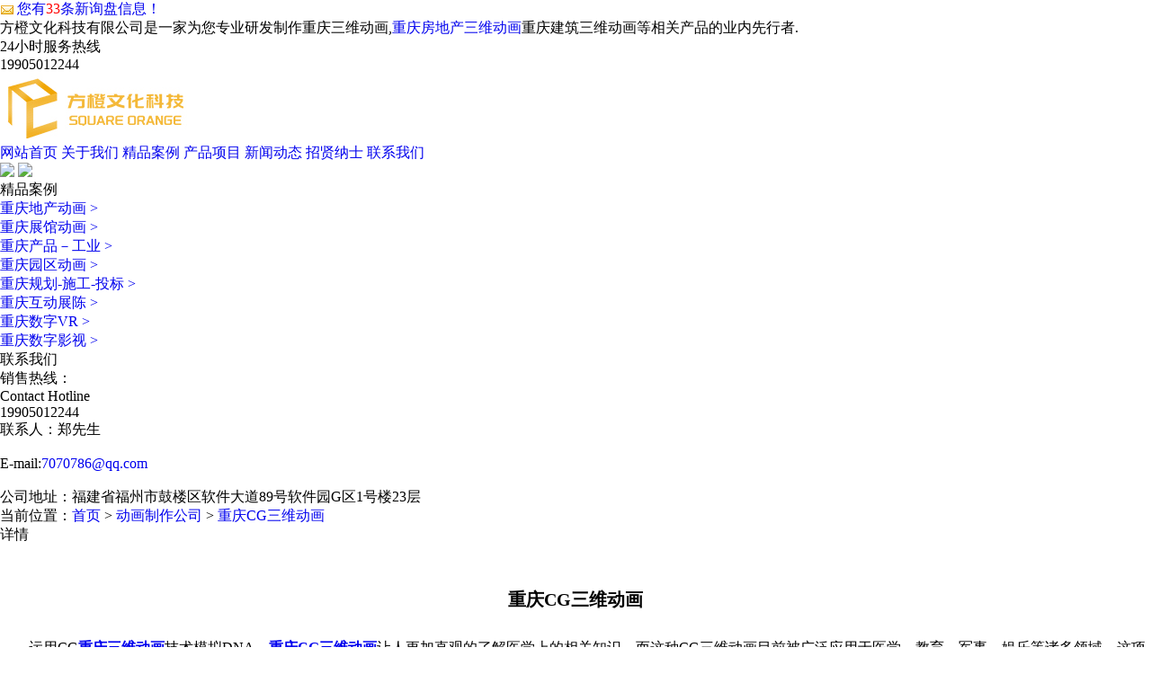

--- FILE ---
content_type: text/html; charset=utf-8
request_url: http://chongqing.fcwhkj.cn/product59750.html
body_size: 19245
content:
<!DOCTYPE html>
<html lang="zh-CN">
<head> 
<meta charset="gb2312" /> 
<meta http-equiv="X-UA-Compatible" content="IE=Edge" />  
<meta name="viewport" content="initial-scale=1.0, minimum-scale=1.0, maximum-scale=1.0, user-scalable=no" />
<meta name="applicable-device" content="pc,mobile"/>
<meta http-equiv="Cache-Control" content="no-transform"/>   
<title>重庆CG三维动画(公司,制作公司,价格,制作,效果,电话,联系方式,哪家好) -- 福建方橙文化科技有限公司</title>
<meta name="Keywords" content="重庆CG三维动画,CG三维动画制作,CG三维动画制作公司,CG三维动画公司联系方式"/> 
<meta name="Description" content="　　运用CG三维动画技术模拟DNA，CG三维动画让人更加直观的了解医学上的相关知识。而这种CG三维动画目前被广泛应用于医学、教育、军事、娱乐等诸多领域。这项新技术能够给人耳目一新的感觉，因此受到了众多客户的欢迎。　　运用了CG三维动画特效，这里我们用数字来体现立体旋转，给画面带来了强烈的视觉效果，给我们带来更好的视觉享受。　　CG三维动画制作，使用电脑软件制作出立体的虚拟的特殊效果，特效一般包括声"/>
<link rel="stylesheet" href="/template/NESTX0129-1/css/fonts.css" />
<link rel="stylesheet" href="/template/NESTX0129-1/css/global.css" />
<link rel="stylesheet" href="/template/NESTX0129-1/css/animate.min.css" />
<link rel="stylesheet" href="/template/NESTX0129-1/css/style.css" />
<link rel="stylesheet" href="/template/NESTX0129-1/css/index.css" />
<link rel="stylesheet" href="/template/NESTX0129-1/css/products.css" />
<script type="text/javascript" src="/template/NESTX0129-1/js/global.js"></script>
<script type="text/javascript" src="/template/NESTX0129-1/js/cn.js"></script>
<script type="text/javascript" src="/template/NESTX0129-1/js/checkform.js"></script>
<script type="text/javascript" src="/template/NESTX0129-1/js/jquery-1.7.2.min.js"></script>
<script type="text/javascript" src="/template/NESTX0129-1/js/wow.min.js"></script>
<script type="text/javascript" src="/template/NESTX0129-1/js/touchslide.js"></script>
<script>
(function(){
    var bp = document.createElement('script');
    var curProtocol = window.location.protocol.split(':')[0];
    if (curProtocol === 'https') {
        bp.src = 'https://zz.bdstatic.com/linksubmit/push.js';
    }
    else {
        bp.src = 'http://push.zhanzhang.baidu.com/push.js';
    }
    var s = document.getElementsByTagName("script")[0];
    s.parentNode.insertBefore(bp, s);
})();
</script></head>
<body>

<div class="header_sec_welcome">
  <div class="cnt">
    <div class="contact_list"> <span class="contact_item"><script type="text/javascript" src="http://webapi.gcwl365.com/msg/msgstat.ashx?shopid=21183"></script></span></div>
    <div class="welcome_title">方橙文化科技有限公司是一家为您专业研发制作重庆三维动画,<a href="http://chongqing.fcwhkj.cn">重庆房地产三维动画</a>重庆建筑三维动画等相关产品的业内先行者.</div>
    <div class="clear"></div>
  </div>
</div>
<div class="header_sec_logo">
  <div class="cnt"> <a class="navi_btn" href="javascript:;">
    <div class="line line_1"></div>
    <div class="line line_2"></div>
    <div class="line line_3"></div>
    </a>
    <div class="contact wow fadeInRight"> <span class="symbol"><em class="ico phone"></em></span>
      <div class="intro">
        <div class="title">24小时服务热线</div>
        <div class="num">19905012244</div>
      </div>
    </div>
    <div class="logo_list wow fadeInLeft"> 
	<a class="logo_main" href="/" title="福建方橙文化科技有限公司">
	<img src="/img.ashx?shopid=21183&file=logo.png" alt="福建方橙文化科技有限公司" />
	</a> 
	<span class="logo_split">
	</span> 
	<!--<a class="pic_sec" href="/" title="福建方橙文化科技有限公司">
	<img src="/template/NESTX0129-1/images/793ef4cd2d.png" alt="福建方橙文化科技有限公司"  />
	</a> -->
	</div>
    <div class="clear"></div>
  </div>
  <script type="text/javascript">
	(function(){
		$(".header_sec_logo .navi_btn").click(function(event){
			window.open_navi();
			event.stopPropagation();
		});
	})();
	</script> 
</div>
<div class="header_sec_navi wow fadeInUp">
  <div class="cnt"> <a class="navi_btn" href="javascript:;"> <em class="line line_1"></em> <em class="line line_2"></em> <em class="line line_3"></em> </a>
    <div class="navi_list">
	<span  class='navi_item on'><a class="navi_item_title" href="/" rel="nofollow">网站首页</a></span>
	<span class="navi_item"><a class="navi_item_title" href="/about.html" rel="nofollow">关于我们</a></span> 
	<span class="navi_item"><a class="navi_item_title" href="/protype103768.html" rel="nofollow">精品案例</a></span> 
	<span class="navi_item"><a class="navi_item_title" href="/protype103767.html" rel="nofollow">产品项目</a></span> 
	<span class="navi_item"><a class="navi_item_title" href="/news.html" rel="nofollow">新闻动态</a></span>
	<span class="navi_item"><a class="navi_item_title" href="/about2268.html" rel="nofollow">招贤纳士</a></span> 
	<span class="navi_item"><a class="navi_item_title" href="/contact.html" rel="nofollow">联系我们</a></span> 
	<span class="line_holder"></span> </div>
    <div class="clear"></div>
  </div>
</div>
<script type="text/javascript">
(function(){
	var navi = $(".header_sec_navi");
	var btn = navi.find('.navi_btn');
	$(document).on('click touchend',function(event){
		var target = event.target;
		if(isOpen()){
			if(btn.find(target).legnth || btn[0]==target){
				close();
			} else if(navi.find(target).length || navi[0]==target){
			} else {
				close();
			}
		} else {
			if(btn.find(target).length || btn[0]==target){
				open();
			} else {
				close();
			}
		}
	});
	function open(){
		navi.addClass('on');
	}
	function close(){
		navi.removeClass('on');
	}
	function isOpen(){
		return navi.hasClass('on');
	}
	window.open_navi = open;
})();
</script>

<div class="pub_page_banner">
  <div class="pic"> <a class="pc_banner"><img src="/template/NESTX0129-1/images/1f5be7e2ab.jpg"/></a> <a class="mobile_banner"><img src="/template/NESTX0129-1/images/fffd25d44b.jpg"/></a> </div>
</div>

<div class="pub_page_side_main">
  <div class="cnt"> <div class="pub_page_side wow fadeInLeft">
  <div class="pub_page_side_title">
    <div class="title_main"></div>
    <div class="title_sub">精品案例</div>
  </div>
  <div class="pub_page_side_menu_list"> 
  
       
	    
    <div class="menu_item"><a href="/protype9184.html" title="重庆地产动画">重庆地产动画 <span class="ico ico_arr">&gt;</span></a></div>
     
    <div class="menu_item"><a href="/protype9187.html" title="重庆展馆动画">重庆展馆动画 <span class="ico ico_arr">&gt;</span></a></div>
     
    <div class="menu_item"><a href="/protype103787.html" title="重庆产品－工业">重庆产品－工业 <span class="ico ico_arr">&gt;</span></a></div>
     
    <div class="menu_item"><a href="/protype9444.html" title="重庆园区动画">重庆园区动画 <span class="ico ico_arr">&gt;</span></a></div>
     
    <div class="menu_item"><a href="/protype9186.html" title="重庆规划-施工-投标">重庆规划-施工-投标 <span class="ico ico_arr">&gt;</span></a></div>
     
    <div class="menu_item"><a href="/protype103786.html" title="重庆互动展陈">重庆互动展陈 <span class="ico ico_arr">&gt;</span></a></div>
     
    <div class="menu_item"><a href="/protype9192.html" title="重庆数字VR">重庆数字VR <span class="ico ico_arr">&gt;</span></a></div>
     
    <div class="menu_item"><a href="/protype9185.html" title="重庆数字影视">重庆数字影视 <span class="ico ico_arr">&gt;</span></a></div>
     
      
     </div>
  <div class="pub_page_side_contact">
    <div class="contact_title">联系我们</div>
    <div class="contact_intro">
      <div class="contact_content">
        <div class="content_title">
          <div class="symbol"><em class="ico ico_phone"></em></div>
          <div class="title_main">销售热线：</div>
          <div class="title_sub">Contact Hotline</div>
        </div>
        <div class="content_phone"> <span class="main_phone">19905012244</span> </div>
      </div>
      <div class="contact_method_list"> 联系人：郑先生<br />
        <br />
        E-mail:<a rel="nofollow"  href="mailto:7070786@qq.com ">7070786@qq.com </a><br />
        <br />
        公司地址：福建省福州市鼓楼区软件大道89号软件园G区1号楼23层</div>
    </div>
  </div>
</div>

     <div class="pub_page_main wow fadeInRight">
      <div class="pub_page_title">
        <div class="pub_page_bcnav"> 当前位置：<a href="/">首页</a> &gt; <a href="protype103767.html">动画制作公司</a> &gt; <a href="/product59750.html">重庆CG三维动画</a> </div>
        <div class="title_text"> 详情 </div>
      </div>
      <div class="about_content" id="adminbuy_cn"> 　
        <div style="text-align: center;">
		  <h1 style="font-size: 20px;font-weight: 600;  margin: 30px 0;">重庆CG三维动画</h1>
      </div>
	   <div style=" margin: 15px 0;">
	   
	     <p >
					 <p>　　运用CG<a href="http://chongqing.fcwhkj.cn" target="_blank"><strong>重庆三维动画</strong></a>技术模拟DNA，<a href="/product59750.html" target="_blank"><strong>重庆CG三维动画</strong></a>让人更加直观的了解医学上的相关知识。而这种CG三维动画目前被广泛应用于医学、教育、军事、娱乐等诸多领域。这项新技术能够给人耳目一新的感觉，因此受到了众多客户的欢迎。</p><p>　　
</p><center><img alt="" src="http://image.weidaoliu.com/upload/2090/images/2018101910372456.jpg" width="640" height="360"></center><p></p><p>　　运用了CG三维动画特效，这里我们用数字来体现立体旋转，给画面带来了强烈的视觉效果，给我们带来更好的视觉享受。</p><p>　　<a href="/product59751.html" target="_blank"><strong>重庆CG三维动画制作</strong></a>，使用电脑软件制作出立体的虚拟的特殊效果，特效一般包括声音特效和视觉特效。</p><p></p><p>　　CG三维动画与特效技术，既具有传统二维合成的交互速度，又具有强大的三维视觉特效，给人们带来极大的视觉体验和技术震撼，利用了3D动画软件做特效，酷炫背景很有科幻片里的感觉，深色的背景，酷炫的效果，很容易就让人能够联想到高科技也起到了颜色互补的作用.</p>
						   </p>
	   </div>
	   <p>发布时间：2018/10/9 13:44:35&nbsp;&nbsp;&nbsp;来源：http://chongqing.fcwhkj.cn/product59750.html</p>
	      <div style="font-size:14px;line-height:24px;">相关标签：<a href='/product.html?key=CG三维动画制作'>CG三维动画制作</a>,<a href='/product.html?key=CG三维动画制作公司'>CG三维动画制作公司</a>,<a href='/product.html?key=CG三维动画公司联系方式'>CG三维动画公司联系方式</a>, </div>
		  <div style="font-size:14px;line-height:24px;">
          <div>上一篇：<a href="product59749.html">重庆AR制作公司</a>  </div>
          <div>下一篇：<a href="product59751.html">重庆CG三维动画制作</a>  </div>
        </div>
		
		  <div style="font-size:16px;line-height:30px;margin-top:20px">相关产品</div>
		 <div class="page_product_list"> 
	  	
	  <div class="page_product_item"> <a class="pic imgbox" href="/product59752.html" title="重庆CG三维动画制作公司" rel="nofollow"> <img src="/img.ashx?shopid=21183&file=2021101215465175.jpg" alt="重庆CG三维动画制作公司"/> <em class="border"></em> </a>
          <div class="title">重庆CG三维动画制作公司</div>
        </div>
			
	  <div class="page_product_item"> <a class="pic imgbox" href="/product59751.html" title="重庆CG三维动画制作" rel="nofollow"> <img src="/img.ashx?shopid=21183&file=2021101215454864.jpg" alt="重庆CG三维动画制作"/> <em class="border"></em> </a>
          <div class="title">重庆CG三维动画制作</div>
        </div>
			
	  <div class="page_product_item"> <a class="pic imgbox" href="/product59750.html" title="重庆CG三维动画" rel="nofollow"> <img src="/img.ashx?shopid=21183&file=2021101215453514.jpg" alt="重庆CG三维动画"/> <em class="border"></em> </a>
          <div class="title">重庆CG三维动画</div>
        </div>
		
		
     
        <span class="line_holder"></span> </div>
		
		  <div style="font-size:18px;line-height:30px;margin-top:20px">相关新闻</div>
		   <div style="font-size:14px;line-height:24px;">
		
          <ul class="cz_1">
		  
			
          </ul>
        </div>
		
		
      </div>

     
    </div>
    <div class="clear"></div>
  </div>
</div>






<div class="footer_sec_navi">
  <div class="cnt">
    <div class="navi_sec_list"> <span class="navi_sec_item contact_sec wow fadeInUp" data-wow-delay=".6s">
      <div class="navi_sec_title">联系我们</div>    
      <div class="contact_phone">
        <div class="symbol"><em class="ico ico_phone"></em></div>
        <div class="intro">
          <div class="title">24小时服务热线</div>
          <div class="value">19905012244</div>
        </div>
      </div>
      <div class="contact_option_list"> 地址：福建省福州市鼓楼区软件大道89号软件园G区1号楼23层<br />
        E-mail：<a rel="nofollow"  href="mailto:7070786@qq.com ">7070786@qq.com </a><br />
        手机：19905012244 </div>
      </span> <span class="navi_sec_item wow fadeInUp">
      <div class="navi_sec_title">关于我们</div>
      <div class="navi_sec_option_list"> 	  
	     
        <div class="navi_sec_option_item"><a href="/about.html" title="关于我们" rel="nofollow">关于我们</a></div>       
        
        <div class="navi_sec_option_item"><a href="/about2268.html" title="招贤纳士" rel="nofollow">招贤纳士</a></div>       
        
         </div>
      </span>
      
      <span class="navi_sec_item wow fadeInUp">
      <div class="navi_sec_title">产品展示</div>
      <div class="navi_sec_option_list"> 
	   
        <div class="navi_sec_option_item"><a href="/protype103767.html" title="重庆动画制作公司" rel="nofollow">重庆动画制作公司</a></div>       
        
        <div class="navi_sec_option_item"><a href="/pro1type103768.html" title="重庆产品项目" rel="nofollow">重庆产品项目</a></div>       
        
         </div>
      </span>
      
      <span class="navi_sec_item wow fadeInUp">
      <div class="navi_sec_title">新闻动态</div>
      <div class="navi_sec_option_list"> 
	   
        <div class="navi_sec_option_item">	<a href="/newstype1222.html" title="企业新闻" rel="nofollow">企业新闻</a></div>
        
        <div class="navi_sec_option_item">	<a href="/newstype1223.html" title="行业资讯" rel="nofollow">行业资讯</a></div>
        
        <div class="navi_sec_option_item">	<a href="/newstype1224.html" title="技术知识" rel="nofollow">技术知识</a></div>
        
         </div>
      </span>
      
      <span class="navi_sec_item wow fadeInUp">
       <div class="navi_sec_title">联系我们</div>
      <div class="navi_sec_option_list"> 
        <div class="navi_sec_option_item"><a href="/sitemap.html">网站地图</a></div>
        
        <div class="navi_sec_option_item"><a href="/sitemap.xml">XML</a></div>
         </div>
      </span> <span class="line_holder"></span> </div>
    <div class="clear"></div>
  </div>
</div>
<div class="footer_sec_copy">
  <div class="cnt">
    <div class="copy_intro"> 
		<p>Copyright&copy;chongqing.fcwhkj.cn&nbsp;&nbsp;福建方橙文化科技有限公司</p>
		<p>重庆三维动画哪家好?重庆房地产三维动画制作价格是多少?重庆建筑三维动画制作公司怎么样?方橙文化科技有限公司是一家专业创意科技型服务公司,方橙文化科技有限公司提供直接有效的策略与解决方案,全方位,全系统的为客户提供高品质优质服务,服务热线电话:19905012244.<br/><script type="text/javascript">var cnzz_protocol = (("https:" == document.location.protocol) ? " https://" : " http://");document.write(unescape("%3Cspan id='cnzz_stat_icon_1275104864'%3E%3C/span%3E%3Cscript src='" + cnzz_protocol + "s22.cnzz.com/z_stat.php%3Fid%3D1275104864%26show%3Dpic' type='text/javascript'%3E%3C/script%3E"));</script></p>
		<p>热门城市推广：<a href="http://fuzhou.fcwhkj.cn" target="_blank">福州</a> <a href="http://hefei.fcwhkj.cn" target="_blank">合肥</a> <a href="http://hangzhou.fcwhkj.cn" target="_blank">杭州</a> <a href="http://nanjing.fcwhkj.cn" target="_blank">南京</a> <a href="http://nanchang.fcwhkj.cn" target="_blank">南昌</a> <a href="http://wuhan.fcwhkj.cn" target="_blank">武汉</a> <a href="http://changsha.fcwhkj.cn" target="_blank">长沙</a> <a href="http://zhengzhou.fcwhkj.cn" target="_blank">郑州</a> <a href="http://chongqing.fcwhkj.cn" target="_blank">重庆</a> <a href="http://xm.fcwhkj.cn" target="_blank">厦门</a> </p>
		<p>Powered by<a href="http://www.gucwl.com" title="企业系统" target="_blank" rel="nofollow">365系统</a>
		&nbsp;&nbsp;&nbsp;&nbsp;技术支持：<a href="http://www.fjlxy.cn" title="企业系统" target="_blank"><img
                    src="/template/NESTX0129-1/images/jszc.png" alt=""></a>
		</p>
		
	</div>
    <div class="clear"></div>
  </div>
</div>

<div class="f_kslj"> 
	<div class="wp"> 
		<ul> 
			<li><a href="/"><i><img src="/template/NESTX0129-1/images/fhome.png" /></i>网站首页</a></li> 
			<li><a href=" tel:19905012244"><i><img src="/template/NESTX0129-1/images/ftel.png" /></i>一键拨号</a></li> 
			<li><a href="/product.html"><i><img src="/template/NESTX0129-1/images/fpro.png" /></i>产品中心</a></li> 
			<li><a href="/news.html"><i><img src="/template/NESTX0129-1/images/fnews.png" /></i>新闻中心</a></li> 
		</ul> 
	</div> 
</div>

<script type="text/javascript" src="http://webapi.gcwl365.com/msg/message/messagesend.js?+Math.random()" id="SendMessageScript" qq="3100083378" cid="21183" mobile="19905012244"></script>

<!-- 360自动推送代码  -->
<script>
(function(){
var src = "https://jspassport.ssl.qhimg.com/11.0.1.js?d182b3f28525f2db83acfaaf6e696dba";
document.write('<script src="' + src + '" id="sozz"><\/script>');
})();
</script>
<!-- 百度自动推送代码 -->
<script>
(function(){
    var bp = document.createElement('script');
    var curProtocol = window.location.protocol.split(':')[0];
    if (curProtocol === 'https'){
   bp.src = 'https://zz.bdstatic.com/linksubmit/push.js';
  }
  else{
  bp.src = 'http://push.zhanzhang.baidu.com/push.js';
  }
    var s = document.getElementsByTagName("script")[0];
    s.parentNode.insertBefore(bp, s);
})();
</script>




</body>
</html>
